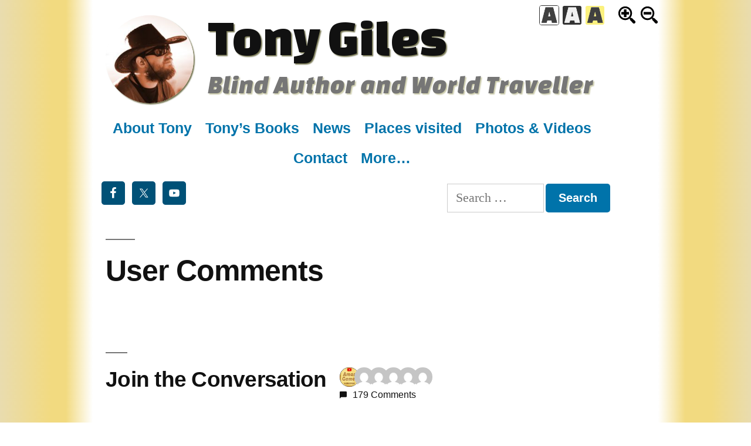

--- FILE ---
content_type: text/html; charset=UTF-8
request_url: https://www.tonythetraveller.com/users-comments-new/
body_size: 85316
content:
<!doctype html>
<html lang="en-GB">
<head>
	<meta charset="UTF-8" />
	<meta name="viewport" content="width=device-width, initial-scale=1" />
	<link rel="profile" href="https://gmpg.org/xfn/11" />
	<link href="https://fonts.googleapis.com/css?family=Changa+One:400,400i&display=swap" rel="stylesheet"> 
	<title>User Comments &#8211; Tony Giles, Blind Author and World Traveller</title>
	<meta name='robots' content='max-image-preview:large' />
<link rel='dns-prefetch' href='//media.tonythetraveller.com' />
<link rel="alternate" type="application/rss+xml" title="Tony Giles &raquo; Feed" href="https://www.tonythetraveller.com/feed/" />
<link rel="alternate" type="application/rss+xml" title="Tony Giles &raquo; Comments Feed" href="https://www.tonythetraveller.com/comments/feed/" />
<link rel="alternate" type="application/rss+xml" title="Tony Giles &raquo; User Comments Comments Feed" href="https://www.tonythetraveller.com/users-comments-new/feed/" />
<link rel="alternate" title="oEmbed (JSON)" type="application/json+oembed" href="https://www.tonythetraveller.com/wp-json/oembed/1.0/embed?url=https%3A%2F%2Fwww.tonythetraveller.com%2Fusers-comments-new%2F" />
<link rel="alternate" title="oEmbed (XML)" type="text/xml+oembed" href="https://www.tonythetraveller.com/wp-json/oembed/1.0/embed?url=https%3A%2F%2Fwww.tonythetraveller.com%2Fusers-comments-new%2F&#038;format=xml" />
<style id='wp-img-auto-sizes-contain-inline-css' type='text/css'>
img:is([sizes=auto i],[sizes^="auto," i]){contain-intrinsic-size:3000px 1500px}
/*# sourceURL=wp-img-auto-sizes-contain-inline-css */
</style>
<style id='wp-emoji-styles-inline-css' type='text/css'>

	img.wp-smiley, img.emoji {
		display: inline !important;
		border: none !important;
		box-shadow: none !important;
		height: 1em !important;
		width: 1em !important;
		margin: 0 0.07em !important;
		vertical-align: -0.1em !important;
		background: none !important;
		padding: 0 !important;
	}
/*# sourceURL=wp-emoji-styles-inline-css */
</style>
<style id='wp-block-library-inline-css' type='text/css'>
:root{--wp-block-synced-color:#7a00df;--wp-block-synced-color--rgb:122,0,223;--wp-bound-block-color:var(--wp-block-synced-color);--wp-editor-canvas-background:#ddd;--wp-admin-theme-color:#007cba;--wp-admin-theme-color--rgb:0,124,186;--wp-admin-theme-color-darker-10:#006ba1;--wp-admin-theme-color-darker-10--rgb:0,107,160.5;--wp-admin-theme-color-darker-20:#005a87;--wp-admin-theme-color-darker-20--rgb:0,90,135;--wp-admin-border-width-focus:2px}@media (min-resolution:192dpi){:root{--wp-admin-border-width-focus:1.5px}}.wp-element-button{cursor:pointer}:root .has-very-light-gray-background-color{background-color:#eee}:root .has-very-dark-gray-background-color{background-color:#313131}:root .has-very-light-gray-color{color:#eee}:root .has-very-dark-gray-color{color:#313131}:root .has-vivid-green-cyan-to-vivid-cyan-blue-gradient-background{background:linear-gradient(135deg,#00d084,#0693e3)}:root .has-purple-crush-gradient-background{background:linear-gradient(135deg,#34e2e4,#4721fb 50%,#ab1dfe)}:root .has-hazy-dawn-gradient-background{background:linear-gradient(135deg,#faaca8,#dad0ec)}:root .has-subdued-olive-gradient-background{background:linear-gradient(135deg,#fafae1,#67a671)}:root .has-atomic-cream-gradient-background{background:linear-gradient(135deg,#fdd79a,#004a59)}:root .has-nightshade-gradient-background{background:linear-gradient(135deg,#330968,#31cdcf)}:root .has-midnight-gradient-background{background:linear-gradient(135deg,#020381,#2874fc)}:root{--wp--preset--font-size--normal:16px;--wp--preset--font-size--huge:42px}.has-regular-font-size{font-size:1em}.has-larger-font-size{font-size:2.625em}.has-normal-font-size{font-size:var(--wp--preset--font-size--normal)}.has-huge-font-size{font-size:var(--wp--preset--font-size--huge)}.has-text-align-center{text-align:center}.has-text-align-left{text-align:left}.has-text-align-right{text-align:right}.has-fit-text{white-space:nowrap!important}#end-resizable-editor-section{display:none}.aligncenter{clear:both}.items-justified-left{justify-content:flex-start}.items-justified-center{justify-content:center}.items-justified-right{justify-content:flex-end}.items-justified-space-between{justify-content:space-between}.screen-reader-text{border:0;clip-path:inset(50%);height:1px;margin:-1px;overflow:hidden;padding:0;position:absolute;width:1px;word-wrap:normal!important}.screen-reader-text:focus{background-color:#ddd;clip-path:none;color:#444;display:block;font-size:1em;height:auto;left:5px;line-height:normal;padding:15px 23px 14px;text-decoration:none;top:5px;width:auto;z-index:100000}html :where(.has-border-color){border-style:solid}html :where([style*=border-top-color]){border-top-style:solid}html :where([style*=border-right-color]){border-right-style:solid}html :where([style*=border-bottom-color]){border-bottom-style:solid}html :where([style*=border-left-color]){border-left-style:solid}html :where([style*=border-width]){border-style:solid}html :where([style*=border-top-width]){border-top-style:solid}html :where([style*=border-right-width]){border-right-style:solid}html :where([style*=border-bottom-width]){border-bottom-style:solid}html :where([style*=border-left-width]){border-left-style:solid}html :where(img[class*=wp-image-]){height:auto;max-width:100%}:where(figure){margin:0 0 1em}html :where(.is-position-sticky){--wp-admin--admin-bar--position-offset:var(--wp-admin--admin-bar--height,0px)}@media screen and (max-width:600px){html :where(.is-position-sticky){--wp-admin--admin-bar--position-offset:0px}}

/*# sourceURL=wp-block-library-inline-css */
</style><style id='global-styles-inline-css' type='text/css'>
:root{--wp--preset--aspect-ratio--square: 1;--wp--preset--aspect-ratio--4-3: 4/3;--wp--preset--aspect-ratio--3-4: 3/4;--wp--preset--aspect-ratio--3-2: 3/2;--wp--preset--aspect-ratio--2-3: 2/3;--wp--preset--aspect-ratio--16-9: 16/9;--wp--preset--aspect-ratio--9-16: 9/16;--wp--preset--color--black: #000000;--wp--preset--color--cyan-bluish-gray: #abb8c3;--wp--preset--color--white: #FFF;--wp--preset--color--pale-pink: #f78da7;--wp--preset--color--vivid-red: #cf2e2e;--wp--preset--color--luminous-vivid-orange: #ff6900;--wp--preset--color--luminous-vivid-amber: #fcb900;--wp--preset--color--light-green-cyan: #7bdcb5;--wp--preset--color--vivid-green-cyan: #00d084;--wp--preset--color--pale-cyan-blue: #8ed1fc;--wp--preset--color--vivid-cyan-blue: #0693e3;--wp--preset--color--vivid-purple: #9b51e0;--wp--preset--color--primary: #0073a8;--wp--preset--color--secondary: #005075;--wp--preset--color--dark-gray: #111;--wp--preset--color--light-gray: #767676;--wp--preset--gradient--vivid-cyan-blue-to-vivid-purple: linear-gradient(135deg,rgb(6,147,227) 0%,rgb(155,81,224) 100%);--wp--preset--gradient--light-green-cyan-to-vivid-green-cyan: linear-gradient(135deg,rgb(122,220,180) 0%,rgb(0,208,130) 100%);--wp--preset--gradient--luminous-vivid-amber-to-luminous-vivid-orange: linear-gradient(135deg,rgb(252,185,0) 0%,rgb(255,105,0) 100%);--wp--preset--gradient--luminous-vivid-orange-to-vivid-red: linear-gradient(135deg,rgb(255,105,0) 0%,rgb(207,46,46) 100%);--wp--preset--gradient--very-light-gray-to-cyan-bluish-gray: linear-gradient(135deg,rgb(238,238,238) 0%,rgb(169,184,195) 100%);--wp--preset--gradient--cool-to-warm-spectrum: linear-gradient(135deg,rgb(74,234,220) 0%,rgb(151,120,209) 20%,rgb(207,42,186) 40%,rgb(238,44,130) 60%,rgb(251,105,98) 80%,rgb(254,248,76) 100%);--wp--preset--gradient--blush-light-purple: linear-gradient(135deg,rgb(255,206,236) 0%,rgb(152,150,240) 100%);--wp--preset--gradient--blush-bordeaux: linear-gradient(135deg,rgb(254,205,165) 0%,rgb(254,45,45) 50%,rgb(107,0,62) 100%);--wp--preset--gradient--luminous-dusk: linear-gradient(135deg,rgb(255,203,112) 0%,rgb(199,81,192) 50%,rgb(65,88,208) 100%);--wp--preset--gradient--pale-ocean: linear-gradient(135deg,rgb(255,245,203) 0%,rgb(182,227,212) 50%,rgb(51,167,181) 100%);--wp--preset--gradient--electric-grass: linear-gradient(135deg,rgb(202,248,128) 0%,rgb(113,206,126) 100%);--wp--preset--gradient--midnight: linear-gradient(135deg,rgb(2,3,129) 0%,rgb(40,116,252) 100%);--wp--preset--font-size--small: 19.5px;--wp--preset--font-size--medium: 20px;--wp--preset--font-size--large: 36.5px;--wp--preset--font-size--x-large: 42px;--wp--preset--font-size--normal: 22px;--wp--preset--font-size--huge: 49.5px;--wp--preset--spacing--20: 0.44rem;--wp--preset--spacing--30: 0.67rem;--wp--preset--spacing--40: 1rem;--wp--preset--spacing--50: 1.5rem;--wp--preset--spacing--60: 2.25rem;--wp--preset--spacing--70: 3.38rem;--wp--preset--spacing--80: 5.06rem;--wp--preset--shadow--natural: 6px 6px 9px rgba(0, 0, 0, 0.2);--wp--preset--shadow--deep: 12px 12px 50px rgba(0, 0, 0, 0.4);--wp--preset--shadow--sharp: 6px 6px 0px rgba(0, 0, 0, 0.2);--wp--preset--shadow--outlined: 6px 6px 0px -3px rgb(255, 255, 255), 6px 6px rgb(0, 0, 0);--wp--preset--shadow--crisp: 6px 6px 0px rgb(0, 0, 0);}:where(.is-layout-flex){gap: 0.5em;}:where(.is-layout-grid){gap: 0.5em;}body .is-layout-flex{display: flex;}.is-layout-flex{flex-wrap: wrap;align-items: center;}.is-layout-flex > :is(*, div){margin: 0;}body .is-layout-grid{display: grid;}.is-layout-grid > :is(*, div){margin: 0;}:where(.wp-block-columns.is-layout-flex){gap: 2em;}:where(.wp-block-columns.is-layout-grid){gap: 2em;}:where(.wp-block-post-template.is-layout-flex){gap: 1.25em;}:where(.wp-block-post-template.is-layout-grid){gap: 1.25em;}.has-black-color{color: var(--wp--preset--color--black) !important;}.has-cyan-bluish-gray-color{color: var(--wp--preset--color--cyan-bluish-gray) !important;}.has-white-color{color: var(--wp--preset--color--white) !important;}.has-pale-pink-color{color: var(--wp--preset--color--pale-pink) !important;}.has-vivid-red-color{color: var(--wp--preset--color--vivid-red) !important;}.has-luminous-vivid-orange-color{color: var(--wp--preset--color--luminous-vivid-orange) !important;}.has-luminous-vivid-amber-color{color: var(--wp--preset--color--luminous-vivid-amber) !important;}.has-light-green-cyan-color{color: var(--wp--preset--color--light-green-cyan) !important;}.has-vivid-green-cyan-color{color: var(--wp--preset--color--vivid-green-cyan) !important;}.has-pale-cyan-blue-color{color: var(--wp--preset--color--pale-cyan-blue) !important;}.has-vivid-cyan-blue-color{color: var(--wp--preset--color--vivid-cyan-blue) !important;}.has-vivid-purple-color{color: var(--wp--preset--color--vivid-purple) !important;}.has-black-background-color{background-color: var(--wp--preset--color--black) !important;}.has-cyan-bluish-gray-background-color{background-color: var(--wp--preset--color--cyan-bluish-gray) !important;}.has-white-background-color{background-color: var(--wp--preset--color--white) !important;}.has-pale-pink-background-color{background-color: var(--wp--preset--color--pale-pink) !important;}.has-vivid-red-background-color{background-color: var(--wp--preset--color--vivid-red) !important;}.has-luminous-vivid-orange-background-color{background-color: var(--wp--preset--color--luminous-vivid-orange) !important;}.has-luminous-vivid-amber-background-color{background-color: var(--wp--preset--color--luminous-vivid-amber) !important;}.has-light-green-cyan-background-color{background-color: var(--wp--preset--color--light-green-cyan) !important;}.has-vivid-green-cyan-background-color{background-color: var(--wp--preset--color--vivid-green-cyan) !important;}.has-pale-cyan-blue-background-color{background-color: var(--wp--preset--color--pale-cyan-blue) !important;}.has-vivid-cyan-blue-background-color{background-color: var(--wp--preset--color--vivid-cyan-blue) !important;}.has-vivid-purple-background-color{background-color: var(--wp--preset--color--vivid-purple) !important;}.has-black-border-color{border-color: var(--wp--preset--color--black) !important;}.has-cyan-bluish-gray-border-color{border-color: var(--wp--preset--color--cyan-bluish-gray) !important;}.has-white-border-color{border-color: var(--wp--preset--color--white) !important;}.has-pale-pink-border-color{border-color: var(--wp--preset--color--pale-pink) !important;}.has-vivid-red-border-color{border-color: var(--wp--preset--color--vivid-red) !important;}.has-luminous-vivid-orange-border-color{border-color: var(--wp--preset--color--luminous-vivid-orange) !important;}.has-luminous-vivid-amber-border-color{border-color: var(--wp--preset--color--luminous-vivid-amber) !important;}.has-light-green-cyan-border-color{border-color: var(--wp--preset--color--light-green-cyan) !important;}.has-vivid-green-cyan-border-color{border-color: var(--wp--preset--color--vivid-green-cyan) !important;}.has-pale-cyan-blue-border-color{border-color: var(--wp--preset--color--pale-cyan-blue) !important;}.has-vivid-cyan-blue-border-color{border-color: var(--wp--preset--color--vivid-cyan-blue) !important;}.has-vivid-purple-border-color{border-color: var(--wp--preset--color--vivid-purple) !important;}.has-vivid-cyan-blue-to-vivid-purple-gradient-background{background: var(--wp--preset--gradient--vivid-cyan-blue-to-vivid-purple) !important;}.has-light-green-cyan-to-vivid-green-cyan-gradient-background{background: var(--wp--preset--gradient--light-green-cyan-to-vivid-green-cyan) !important;}.has-luminous-vivid-amber-to-luminous-vivid-orange-gradient-background{background: var(--wp--preset--gradient--luminous-vivid-amber-to-luminous-vivid-orange) !important;}.has-luminous-vivid-orange-to-vivid-red-gradient-background{background: var(--wp--preset--gradient--luminous-vivid-orange-to-vivid-red) !important;}.has-very-light-gray-to-cyan-bluish-gray-gradient-background{background: var(--wp--preset--gradient--very-light-gray-to-cyan-bluish-gray) !important;}.has-cool-to-warm-spectrum-gradient-background{background: var(--wp--preset--gradient--cool-to-warm-spectrum) !important;}.has-blush-light-purple-gradient-background{background: var(--wp--preset--gradient--blush-light-purple) !important;}.has-blush-bordeaux-gradient-background{background: var(--wp--preset--gradient--blush-bordeaux) !important;}.has-luminous-dusk-gradient-background{background: var(--wp--preset--gradient--luminous-dusk) !important;}.has-pale-ocean-gradient-background{background: var(--wp--preset--gradient--pale-ocean) !important;}.has-electric-grass-gradient-background{background: var(--wp--preset--gradient--electric-grass) !important;}.has-midnight-gradient-background{background: var(--wp--preset--gradient--midnight) !important;}.has-small-font-size{font-size: var(--wp--preset--font-size--small) !important;}.has-medium-font-size{font-size: var(--wp--preset--font-size--medium) !important;}.has-large-font-size{font-size: var(--wp--preset--font-size--large) !important;}.has-x-large-font-size{font-size: var(--wp--preset--font-size--x-large) !important;}
/*# sourceURL=global-styles-inline-css */
</style>

<style id='classic-theme-styles-inline-css' type='text/css'>
/*! This file is auto-generated */
.wp-block-button__link{color:#fff;background-color:#32373c;border-radius:9999px;box-shadow:none;text-decoration:none;padding:calc(.667em + 2px) calc(1.333em + 2px);font-size:1.125em}.wp-block-file__button{background:#32373c;color:#fff;text-decoration:none}
/*# sourceURL=/wp-includes/css/classic-themes.min.css */
</style>
<link rel='stylesheet' id='twentynineteen-style-css' href='https://www.tonythetraveller.com/wp-content/themes/tonythetraveller2019/style.css?ver=1.4' type='text/css' media='all' />
<link rel='stylesheet' id='twentynineteen-print-style-css' href='https://www.tonythetraveller.com/wp-content/themes/tonythetraveller2019/print.css?ver=1.4' type='text/css' media='print' />
<link rel='stylesheet' id='simple-social-icons-font-css' href='https://www.tonythetraveller.com/wp-content/plugins/simple-social-icons/css/style.css?ver=4.0.0' type='text/css' media='all' />
<link rel='stylesheet' id='slb_core-css' href='https://www.tonythetraveller.com/wp-content/plugins/simple-lightbox/client/css/app.css?ver=2.9.4' type='text/css' media='all' />
<link rel="https://api.w.org/" href="https://www.tonythetraveller.com/wp-json/" /><link rel="alternate" title="JSON" type="application/json" href="https://www.tonythetraveller.com/wp-json/wp/v2/pages/7" /><link rel="EditURI" type="application/rsd+xml" title="RSD" href="https://www.tonythetraveller.com/xmlrpc.php?rsd" />

<link rel="canonical" href="https://www.tonythetraveller.com/users-comments-new/" />
<link rel='shortlink' href='https://www.tonythetraveller.com/?p=7' />
<script type="text/javascript" src="https://www.tonythetraveller.com/wp-content/plugins/swfobject.js"></script><link rel="alternate stylesheet" type="text/css" href="https://www.tonythetraveller.com/wp-content/plugins/tonythetraveller/css/sw-bw.css?1" title="Black and white" />
<link rel="alternate stylesheet" type="text/css" href="https://www.tonythetraveller.com/wp-content/plugins/tonythetraveller/css/sw-yb.css?1" title="Yellow and black" />
<link rel="icon" href="https://media.tonythetraveller.com/uploads/2019/06/Tony-Profile3-150x150.jpg" sizes="32x32" />
<link rel="icon" href="https://media.tonythetraveller.com/uploads/2019/06/Tony-Profile3-501x501.jpg" sizes="192x192" />
<link rel="apple-touch-icon" href="https://media.tonythetraveller.com/uploads/2019/06/Tony-Profile3-501x501.jpg" />
<meta name="msapplication-TileImage" content="https://media.tonythetraveller.com/uploads/2019/06/Tony-Profile3-501x501.jpg" />
</head>

<body class="wp-singular page-template page-template-usercomments page-template-usercomments-php page page-id-7 wp-custom-logo wp-embed-responsive wp-theme-tonythetraveller2019 metaslider-plugin singular image-filters-enabled">
<div id="page" class="site">
	<a class="skip-link screen-reader-text" href="#content">Skip to content</a>

		<header id="masthead" class="site-header">

			<div class="site-branding-container">
				<div class="site-branding">

			<div class="site-logo"><a href="https://www.tonythetraveller.com/" class="custom-logo-link" rel="home"><img width="190" height="190" src="https://media.tonythetraveller.com/uploads/2019/06/cropped-Tony-Profile3.jpg" class="custom-logo" alt="Tony Giles" decoding="async" srcset="https://media.tonythetraveller.com/uploads/2019/06/cropped-Tony-Profile3.jpg 190w, https://media.tonythetraveller.com/uploads/2019/06/cropped-Tony-Profile3-150x150.jpg 150w" sizes="(max-width: 190px) 100vw, 190px" /></a></div>
								<p class="site-title"><a href="https://www.tonythetraveller.com/" rel="home">Tony Giles</a></p>
			
				<p class="site-description">
				<a href="https://www.tonythetraveller.com/" rel="home">Blind Author and World Traveller</a>
			</p>
			</div><!-- .site-branding -->
			</div><!-- .site-branding-container -->

						
										<div class="widget-column horiz-widget header-widget-1">
					<section id="nav_menu-9" class="widget widget_nav_menu"><div class="menu-top-main-container"><ul id="menu-top-main" class="menu"><li id="menu-item-11468" class="menu-item menu-item-type-custom menu-item-object-custom menu-item-home menu-item-11468"><a href="https://www.tonythetraveller.com/#about">About Tony</a></li>
<li id="menu-item-11457" class="menu-item menu-item-type-custom menu-item-object-custom menu-item-home menu-item-11457"><a href="https://www.tonythetraveller.com/#books">Tony’s Books</a></li>
<li id="menu-item-11164" class="menu-item menu-item-type-custom menu-item-object-custom menu-item-home menu-item-11164"><a href="https://www.tonythetraveller.com/#news">News</a></li>
<li id="menu-item-11007" class="menu-item menu-item-type-post_type menu-item-object-page menu-item-11007"><a href="https://www.tonythetraveller.com/countries-visited/">Places visited</a></li>
<li id="menu-item-11010" class="menu-item menu-item-type-post_type menu-item-object-page menu-item-11010"><a href="https://www.tonythetraveller.com/media/">Photos &#038; Videos</a></li>
<li id="menu-item-11012" class="menu-item menu-item-type-post_type menu-item-object-page menu-item-11012"><a href="https://www.tonythetraveller.com/contact/">Contact</a></li>
<li id="menu-item-11013" class="menu-item menu-item-type-custom menu-item-object-custom current-menu-ancestor current-menu-parent menu-item-has-children menu-item-11013"><a href="#" aria-haspopup="true" aria-expanded="false">More&#8230;</a>
<ul class="sub-menu">
	<li id="menu-item-11085" class="menu-item menu-item-type-post_type menu-item-object-page menu-item-11085"><a href="https://www.tonythetraveller.com/press-articles/">Press Articles</a></li>
	<li id="menu-item-11083" class="menu-item menu-item-type-post_type menu-item-object-page current-menu-item page_item page-item-7 current_page_item menu-item-11083"><a href="https://www.tonythetraveller.com/users-comments-new/" aria-current="page">User Comments</a></li>
	<li id="menu-item-11084" class="menu-item menu-item-type-post_type menu-item-object-page menu-item-11084"><a href="https://www.tonythetraveller.com/links/">Links</a></li>
	<li id="menu-item-11086" class="menu-item menu-item-type-post_type menu-item-object-page menu-item-11086"><a href="https://www.tonythetraveller.com/blog/">Blog</a></li>
</ul>
</li>
</ul></div></section><section id="ttt_accessiblity-2" class="widget ttt_accessiblity">
<div id="switcher"><span class="changecolours"><a class="acont" id="wb" href="https://www.tonythetraveller.com/users-comments-new/?cs=wb" title="Switch to a white background with black text"><img src="https://www.tonythetraveller.com/wp-content/plugins/tonythetraveller/images/a-bw.png" width="32" height="32" alt="Switch to a white background with black text" /></a> <a class="acont" id="bw" href="https://www.tonythetraveller.com/users-comments-new/?cs=bw" title="Switch to a black background with white text"><img src="https://www.tonythetraveller.com/wp-content/plugins/tonythetraveller/images/a-wb.png" width="32" height="32" alt="Switch to a black background with white text" /></a> <a class="acont" id="yb" href="https://www.tonythetraveller.com/users-comments-new/?cs=yb" title="Switch to a yellow background with black text"><img src="https://www.tonythetraveller.com/wp-content/plugins/tonythetraveller/images/a-yb.png" width="32" height="32" alt="Switch to a yellow background with black text" /></a></span> <span class="resizetext"><a href="https://www.tonythetraveller.com/users-comments-new/?cs=largetext" class="acont" id="textplus" title="Increase text size"><img width="35" height="35" src="https://www.tonythetraveller.com/wp-content/plugins/tonythetraveller/images/zoom-in.svg" alt="Increase text size" /></a> <a href="https://www.tonythetraveller.com/users-comments-new/?cs=smalltext" title="Decrease text size" class="acont" id="textminus"><img width="35" height="35" src="https://www.tonythetraveller.com/wp-content/plugins/tonythetraveller/images/zoom-out.svg" alt="Decrease text size" /></a></span></div> 

</section><section id="simple-social-icons-2" class="widget simple-social-icons"><ul class="alignleft"><li class="ssi-facebook"><a href="https://www.facebook.com/theblindbackpacker" ><svg role="img" class="social-facebook" aria-labelledby="social-facebook-2"><title id="social-facebook-2">Facebook</title><use xlink:href="https://www.tonythetraveller.com/wp-content/plugins/simple-social-icons/symbol-defs.svg#social-facebook"></use></svg></a></li><li class="ssi-twitter"><a href="https://twitter.com/TravellerTony" ><svg role="img" class="social-twitter" aria-labelledby="social-twitter-2"><title id="social-twitter-2">Twitter</title><use xlink:href="https://www.tonythetraveller.com/wp-content/plugins/simple-social-icons/symbol-defs.svg#social-twitter"></use></svg></a></li><li class="ssi-youtube"><a href="https://www.youtube.com/channel/UCIRHKwhn1EpiZ95Z768Fs2w" ><svg role="img" class="social-youtube" aria-labelledby="social-youtube-2"><title id="social-youtube-2">YouTube</title><use xlink:href="https://www.tonythetraveller.com/wp-content/plugins/simple-social-icons/symbol-defs.svg#social-youtube"></use></svg></a></li></ul></section><section id="search-3" class="widget widget_search"><form role="search" method="get" class="search-form" action="https://www.tonythetraveller.com/">
				<label>
					<span class="screen-reader-text">Search for:</span>
					<input type="search" class="search-field" placeholder="Search &hellip;" value="" name="s" />
				</label>
				<input type="submit" class="search-submit" value="Search" />
			</form></section>					</div>
						
		</header><!-- #masthead -->

	<div id="content" class="site-content">

	<section id="primary" class="content-area">
		<main id="main" class="site-main">

			
<article id="post-7" class="post-7 page type-page status-publish hentry entry">

		
	<header class="entry-header">
		
<h1 class="entry-title">User Comments</h1>
	</header>

	
	<div class="entry-content">
			</div><!-- .entry-content -->

	</article><!-- #post-7 -->

<div id="comments" class="comments-area">
	<div class="comments-title-wrap">
		<h2 class="comments-title">
		Join the Conversation		</h2><!-- .comments-title -->
		
<div class="discussion-meta">
	<ol class="discussion-avatar-list">
<li><div class="comment-user-avatar comment-author vcard"><img alt='' src='https://secure.gravatar.com/avatar/59f5fcac8050c1e9535fff27d0a2bac1f7389c79b94c009b6f7c09e1dc3831ed?s=60&#038;d=mm&#038;r=g' srcset='https://secure.gravatar.com/avatar/59f5fcac8050c1e9535fff27d0a2bac1f7389c79b94c009b6f7c09e1dc3831ed?s=120&#038;d=mm&#038;r=g 2x' class='avatar avatar-60 photo' height='60' width='60' decoding='async'/></div></li>
<li><div class="comment-user-avatar comment-author vcard"><img alt='' src='https://secure.gravatar.com/avatar/97c0ca3367752978b064bb77794a1a882cb3c613f42811198d66c4682c91402e?s=60&#038;d=mm&#038;r=g' srcset='https://secure.gravatar.com/avatar/97c0ca3367752978b064bb77794a1a882cb3c613f42811198d66c4682c91402e?s=120&#038;d=mm&#038;r=g 2x' class='avatar avatar-60 photo' height='60' width='60' decoding='async'/></div></li>
<li><div class="comment-user-avatar comment-author vcard"><img alt='' src='https://secure.gravatar.com/avatar/69793fec45ae6cbb9f3af7e6bbb62537dce8b008a8e9779e632d96289a017fcb?s=60&#038;d=mm&#038;r=g' srcset='https://secure.gravatar.com/avatar/69793fec45ae6cbb9f3af7e6bbb62537dce8b008a8e9779e632d96289a017fcb?s=120&#038;d=mm&#038;r=g 2x' class='avatar avatar-60 photo' height='60' width='60' decoding='async'/></div></li>
<li><div class="comment-user-avatar comment-author vcard"><img alt='' src='https://secure.gravatar.com/avatar/6af8039b8a01314d35117e20446a3c08822b685e377e5daee27a5913d9ef0200?s=60&#038;d=mm&#038;r=g' srcset='https://secure.gravatar.com/avatar/6af8039b8a01314d35117e20446a3c08822b685e377e5daee27a5913d9ef0200?s=120&#038;d=mm&#038;r=g 2x' class='avatar avatar-60 photo' height='60' width='60' loading='lazy' decoding='async'/></div></li>
<li><div class="comment-user-avatar comment-author vcard"><img alt='' src='https://secure.gravatar.com/avatar/04701645fd90ca057cf7d394cb07dc7b354fe3e5a82d104df91c1bd2faa8961c?s=60&#038;d=mm&#038;r=g' srcset='https://secure.gravatar.com/avatar/04701645fd90ca057cf7d394cb07dc7b354fe3e5a82d104df91c1bd2faa8961c?s=120&#038;d=mm&#038;r=g 2x' class='avatar avatar-60 photo' height='60' width='60' loading='lazy' decoding='async'/></div></li>
<li><div class="comment-user-avatar comment-author vcard"><img alt='' src='https://secure.gravatar.com/avatar/02e54877780adf63cdcd7aee2099beb7ad6f20979d3d9c33df3682579ed9b245?s=60&#038;d=mm&#038;r=g' srcset='https://secure.gravatar.com/avatar/02e54877780adf63cdcd7aee2099beb7ad6f20979d3d9c33df3682579ed9b245?s=120&#038;d=mm&#038;r=g 2x' class='avatar avatar-60 photo' height='60' width='60' loading='lazy' decoding='async'/></div></li>
</ol><!-- .discussion-avatar-list -->
	<p class="discussion-meta-info">
		<svg class="svg-icon" width="24" height="24" aria-hidden="true" role="img" focusable="false" viewBox="0 0 24 24" version="1.1" xmlns="http://www.w3.org/2000/svg" xmlns:xlink="http://www.w3.org/1999/xlink"><path d="M21.99 4c0-1.1-.89-2-1.99-2H4c-1.1 0-2 .9-2 2v12c0 1.1.9 2 2 2h14l4 4-.01-18z"></path><path d="M0 0h24v24H0z" fill="none"></path></svg>		<span>179 Comments</span>
	</p>
</div><!-- .discussion-meta -->
	</div><!-- .comments-title-flex -->
		<div id="respond" class="comment-respond">
		<h3 id="reply-title" class="comment-reply-title"></h3><form action="https://www.tonythetraveller.com/wp-comments-post.php" method="post" id="commentform" class="comment-form"><p class="comment-notes"><span id="email-notes">Your email address will not be published.</span> <span class="required-field-message">Required fields are marked <span class="required">*</span></span></p><p class="comment-form-comment"><label for="comment">Comment <span class="required">*</span></label> <textarea id="comment" name="comment" cols="45" rows="5" maxlength="65525" required></textarea></p><p class="comment-form-author"><label for="author">Name <span class="required">*</span></label> <input id="author" name="author" type="text" value="" size="30" maxlength="245" autocomplete="name" required /></p>
<p class="comment-form-email"><label for="email">Email <span class="required">*</span></label> <input id="email" name="email" type="email" value="" size="30" maxlength="100" aria-describedby="email-notes" autocomplete="email" required /></p>
<p class="comment-form-url"><label for="url">Website</label> <input id="url" name="url" type="url" value="" size="30" maxlength="200" autocomplete="url" /></p>
<p class="form-submit"><input name="submit" type="submit" id="submit" class="submit" value="Post Comment" /> <input type='hidden' name='comment_post_ID' value='7' id='comment_post_ID' />
<input type='hidden' name='comment_parent' id='comment_parent' value='0' />
</p><p style="display: none;"><input type="hidden" id="akismet_comment_nonce" name="akismet_comment_nonce" value="57f7ba7198" /></p><p style="display: none !important;" class="akismet-fields-container" data-prefix="ak_"><label>&#916;<textarea name="ak_hp_textarea" cols="45" rows="8" maxlength="100"></textarea></label><input type="hidden" id="ak_js_1" name="ak_js" value="63"/><script>document.getElementById( "ak_js_1" ).setAttribute( "value", ( new Date() ).getTime() );</script></p></form>	</div><!-- #respond -->
			<ol class="comment-list">
					<li id="comment-985064" class="comment even thread-even depth-1">
			<article id="div-comment-985064" class="comment-body">
				<footer class="comment-meta">
					<div class="comment-author vcard">
						<img alt='' src='https://secure.gravatar.com/avatar/59f5fcac8050c1e9535fff27d0a2bac1f7389c79b94c009b6f7c09e1dc3831ed?s=60&#038;d=mm&#038;r=g' srcset='https://secure.gravatar.com/avatar/59f5fcac8050c1e9535fff27d0a2bac1f7389c79b94c009b6f7c09e1dc3831ed?s=120&#038;d=mm&#038;r=g 2x' class='avatar avatar-60 photo' height='60' width='60' loading='lazy' decoding='async'/><b class="fn">Simon Lavender</b> <span class="screen-reader-text says">says:</span>					</div><!-- .comment-author -->

					<div class="comment-metadata">
						<a href="https://www.tonythetraveller.com/users-comments-new/comment-page-4/#comment-985064">
														<time datetime="2020-06-03T15:43:52+01:00" title="June 3, 2020 at 3:43 pm">
								June 3, 2020 at 3:43 pm							</time>
						</a>
											</div><!-- .comment-metadata -->

									</footer><!-- .comment-meta -->

				<div class="comment-content">
					<p>Inspiring.  I had planned to be in Scotland in June and eight countries in Southern Africa in the autumn.  All the best!</p>
				</div><!-- .comment-content -->

			</article><!-- .comment-body -->

					</li><!-- #comment-## -->
		<li id="comment-971406" class="comment odd alt thread-odd thread-alt depth-1">
			<article id="div-comment-971406" class="comment-body">
				<footer class="comment-meta">
					<div class="comment-author vcard">
						<img alt='' src='https://secure.gravatar.com/avatar/97c0ca3367752978b064bb77794a1a882cb3c613f42811198d66c4682c91402e?s=60&#038;d=mm&#038;r=g' srcset='https://secure.gravatar.com/avatar/97c0ca3367752978b064bb77794a1a882cb3c613f42811198d66c4682c91402e?s=120&#038;d=mm&#038;r=g 2x' class='avatar avatar-60 photo' height='60' width='60' loading='lazy' decoding='async'/><b class="fn">Peter Mills</b> <span class="screen-reader-text says">says:</span>					</div><!-- .comment-author -->

					<div class="comment-metadata">
						<a href="https://www.tonythetraveller.com/users-comments-new/comment-page-4/#comment-971406">
														<time datetime="2020-04-12T02:17:10+01:00" title="April 12, 2020 at 2:17 am">
								April 12, 2020 at 2:17 am							</time>
						</a>
											</div><!-- .comment-metadata -->

									</footer><!-- .comment-meta -->

				<div class="comment-content">
					<p>Hi Tony, </p>
<p>As many of people have said before me you’re inspirational and a extremely unbelievable chap.<br />
Every time I see you come up on the BBC Travel Show I drop everything just so I can watch your programmes.<br />
I can’t believe where you’ve been and done with your disabilities and the trouble that you’ve had along the way as I’ve got my own disabilities and you’ve got wanting to push myself further.<br />
I wish for you to keep travelling and making these amazing programmes so me and the rest of your fans can keep watching you.<br />
All the best,<br />
Peter.</p>
				</div><!-- .comment-content -->

			</article><!-- .comment-body -->

					</li><!-- #comment-## -->
		<li id="comment-969767" class="comment even thread-even depth-1">
			<article id="div-comment-969767" class="comment-body">
				<footer class="comment-meta">
					<div class="comment-author vcard">
						<img alt='' src='https://secure.gravatar.com/avatar/69793fec45ae6cbb9f3af7e6bbb62537dce8b008a8e9779e632d96289a017fcb?s=60&#038;d=mm&#038;r=g' srcset='https://secure.gravatar.com/avatar/69793fec45ae6cbb9f3af7e6bbb62537dce8b008a8e9779e632d96289a017fcb?s=120&#038;d=mm&#038;r=g 2x' class='avatar avatar-60 photo' height='60' width='60' loading='lazy' decoding='async'/><b class="fn">Prakash Alkutkar</b> <span class="screen-reader-text says">says:</span>					</div><!-- .comment-author -->

					<div class="comment-metadata">
						<a href="https://www.tonythetraveller.com/users-comments-new/comment-page-4/#comment-969767">
														<time datetime="2020-04-05T13:57:08+01:00" title="April 5, 2020 at 1:57 pm">
								April 5, 2020 at 1:57 pm							</time>
						</a>
											</div><!-- .comment-metadata -->

									</footer><!-- .comment-meta -->

				<div class="comment-content">
					<p>Tony you are so inspiring a person.<br />
I salute you.</p>
				</div><!-- .comment-content -->

			</article><!-- .comment-body -->

					</li><!-- #comment-## -->
		<li id="comment-934696" class="comment odd alt thread-odd thread-alt depth-1">
			<article id="div-comment-934696" class="comment-body">
				<footer class="comment-meta">
					<div class="comment-author vcard">
						<img alt='' src='https://secure.gravatar.com/avatar/6af8039b8a01314d35117e20446a3c08822b685e377e5daee27a5913d9ef0200?s=60&#038;d=mm&#038;r=g' srcset='https://secure.gravatar.com/avatar/6af8039b8a01314d35117e20446a3c08822b685e377e5daee27a5913d9ef0200?s=120&#038;d=mm&#038;r=g 2x' class='avatar avatar-60 photo' height='60' width='60' loading='lazy' decoding='async'/><b class="fn">Jackie</b> <span class="screen-reader-text says">says:</span>					</div><!-- .comment-author -->

					<div class="comment-metadata">
						<a href="https://www.tonythetraveller.com/users-comments-new/comment-page-4/#comment-934696">
														<time datetime="2019-06-16T08:24:42+01:00" title="June 16, 2019 at 8:24 am">
								June 16, 2019 at 8:24 am							</time>
						</a>
											</div><!-- .comment-metadata -->

									</footer><!-- .comment-meta -->

				<div class="comment-content">
					<p>Hello Tony,<br />
I have just watched your 2nd travel show on the BBC, leaves me wanting more. I have never commented on a website, but wanted to send you my best wishes. You are an inspiration I couldn&#8217;t do it. You have done what I only dream off. Wishing you many, many more happy travels.<br />
Jackie</p>
				</div><!-- .comment-content -->

			</article><!-- .comment-body -->

					</li><!-- #comment-## -->
		<li id="comment-934534" class="comment even thread-even depth-1">
			<article id="div-comment-934534" class="comment-body">
				<footer class="comment-meta">
					<div class="comment-author vcard">
						<img alt='' src='https://secure.gravatar.com/avatar/04701645fd90ca057cf7d394cb07dc7b354fe3e5a82d104df91c1bd2faa8961c?s=60&#038;d=mm&#038;r=g' srcset='https://secure.gravatar.com/avatar/04701645fd90ca057cf7d394cb07dc7b354fe3e5a82d104df91c1bd2faa8961c?s=120&#038;d=mm&#038;r=g 2x' class='avatar avatar-60 photo' height='60' width='60' loading='lazy' decoding='async'/><b class="fn">Tony Parvin</b> <span class="screen-reader-text says">says:</span>					</div><!-- .comment-author -->

					<div class="comment-metadata">
						<a href="https://www.tonythetraveller.com/users-comments-new/comment-page-4/#comment-934534">
														<time datetime="2019-06-09T20:00:59+01:00" title="June 9, 2019 at 8:00 pm">
								June 9, 2019 at 8:00 pm							</time>
						</a>
											</div><!-- .comment-metadata -->

									</footer><!-- .comment-meta -->

				<div class="comment-content">
					<p>Hi Tony<br />
Just to echo what others have said. You are truly inspirational. Just watched you on the Travel Show in Ethiopia and I&#8217;ve seen some of your previous travels. Encouraging me to get out there too!<br />
Tony</p>
				</div><!-- .comment-content -->

			</article><!-- .comment-body -->

					</li><!-- #comment-## -->
		<li id="comment-934492" class="comment odd alt thread-odd thread-alt depth-1">
			<article id="div-comment-934492" class="comment-body">
				<footer class="comment-meta">
					<div class="comment-author vcard">
						<img alt='' src='https://secure.gravatar.com/avatar/02e54877780adf63cdcd7aee2099beb7ad6f20979d3d9c33df3682579ed9b245?s=60&#038;d=mm&#038;r=g' srcset='https://secure.gravatar.com/avatar/02e54877780adf63cdcd7aee2099beb7ad6f20979d3d9c33df3682579ed9b245?s=120&#038;d=mm&#038;r=g 2x' class='avatar avatar-60 photo' height='60' width='60' loading='lazy' decoding='async'/><b class="fn">Andrew Bennett</b> <span class="screen-reader-text says">says:</span>					</div><!-- .comment-author -->

					<div class="comment-metadata">
						<a href="https://www.tonythetraveller.com/users-comments-new/comment-page-4/#comment-934492">
														<time datetime="2019-06-09T01:45:01+01:00" title="June 9, 2019 at 1:45 am">
								June 9, 2019 at 1:45 am							</time>
						</a>
											</div><!-- .comment-metadata -->

									</footer><!-- .comment-meta -->

				<div class="comment-content">
					<p>Hi Tony,</p>
<p>Just a quick message to say you&#8217;re an inspiration and what you&#8217;re doing/have done is very impressive and heartwarming!</p>
<p>Andrew :)</p>
				</div><!-- .comment-content -->

			</article><!-- .comment-body -->

					</li><!-- #comment-## -->
		<li id="comment-928123" class="comment even thread-even depth-1">
			<article id="div-comment-928123" class="comment-body">
				<footer class="comment-meta">
					<div class="comment-author vcard">
						<img alt='' src='https://secure.gravatar.com/avatar/92949942598964397674a46a563a42cc1532951748d5a4269e2361b84f76c1d7?s=60&#038;d=mm&#038;r=g' srcset='https://secure.gravatar.com/avatar/92949942598964397674a46a563a42cc1532951748d5a4269e2361b84f76c1d7?s=120&#038;d=mm&#038;r=g 2x' class='avatar avatar-60 photo' height='60' width='60' loading='lazy' decoding='async'/><b class="fn">Sandra Bao</b> <span class="screen-reader-text says">says:</span>					</div><!-- .comment-author -->

					<div class="comment-metadata">
						<a href="https://www.tonythetraveller.com/users-comments-new/comment-page-4/#comment-928123">
														<time datetime="2019-01-12T12:16:12+01:00" title="January 12, 2019 at 12:16 pm">
								January 12, 2019 at 12:16 pm							</time>
						</a>
											</div><!-- .comment-metadata -->

									</footer><!-- .comment-meta -->

				<div class="comment-content">
					<p>Hi Tony<br />
I watched your programme of your travels to Israel and Palestine today on the Travel Show. I really wish that the BBC would commission you to make a travel show series you are such a great narrator, your descriptions of your experiences are captivating! I have had a look through the countries that you have visited. I have a question for you, when will you visit China? For a full on sensory experience I think you would be impressed. something to think about in the New Year &#8211; especially Chinese New Year! Anyway, I just wanted to say how incredibly talented and brave you are to travel so far and wide. I feel so privileged to have gained an insight into your travels.<br />
Best regards<br />
Sandra</p>
				</div><!-- .comment-content -->

			</article><!-- .comment-body -->

					</li><!-- #comment-## -->
		<li id="comment-925380" class="comment odd alt thread-odd thread-alt depth-1">
			<article id="div-comment-925380" class="comment-body">
				<footer class="comment-meta">
					<div class="comment-author vcard">
						<img alt='' src='https://secure.gravatar.com/avatar/982709294aa692100923acec0b17f00e7de08743d466ed91bd4e8f814a71b4d4?s=60&#038;d=mm&#038;r=g' srcset='https://secure.gravatar.com/avatar/982709294aa692100923acec0b17f00e7de08743d466ed91bd4e8f814a71b4d4?s=120&#038;d=mm&#038;r=g 2x' class='avatar avatar-60 photo' height='60' width='60' loading='lazy' decoding='async'/><b class="fn">Amy</b> <span class="screen-reader-text says">says:</span>					</div><!-- .comment-author -->

					<div class="comment-metadata">
						<a href="https://www.tonythetraveller.com/users-comments-new/comment-page-4/#comment-925380">
														<time datetime="2018-07-22T03:48:15+01:00" title="July 22, 2018 at 3:48 am">
								July 22, 2018 at 3:48 am							</time>
						</a>
											</div><!-- .comment-metadata -->

									</footer><!-- .comment-meta -->

				<div class="comment-content">
					<p>Talk about making the best of the hand you have been dealt! I saw your interview in Lonely Planet magazine and had to read more about you. I&#8217;m amazed at your strength and courage. All the best to you. I would be happy to send you some chocolate if you let me know where to send it to. :)</p>
				</div><!-- .comment-content -->

			</article><!-- .comment-body -->

					</li><!-- #comment-## -->
		<li id="comment-922426" class="comment even thread-even depth-1">
			<article id="div-comment-922426" class="comment-body">
				<footer class="comment-meta">
					<div class="comment-author vcard">
						<img alt='' src='https://secure.gravatar.com/avatar/3051b16ec6b5bcc0e3b3501e83c7adee939882f494cbe8c7ed3693994b6a7c4f?s=60&#038;d=mm&#038;r=g' srcset='https://secure.gravatar.com/avatar/3051b16ec6b5bcc0e3b3501e83c7adee939882f494cbe8c7ed3693994b6a7c4f?s=120&#038;d=mm&#038;r=g 2x' class='avatar avatar-60 photo' height='60' width='60' loading='lazy' decoding='async'/><b class="fn">Abhishek Bamby Alphonse</b> <span class="screen-reader-text says">says:</span>					</div><!-- .comment-author -->

					<div class="comment-metadata">
						<a href="https://www.tonythetraveller.com/users-comments-new/comment-page-4/#comment-922426">
														<time datetime="2017-12-20T05:03:31+01:00" title="December 20, 2017 at 5:03 am">
								December 20, 2017 at 5:03 am							</time>
						</a>
											</div><!-- .comment-metadata -->

									</footer><!-- .comment-meta -->

				<div class="comment-content">
					<p>Hello Tony !!! I am a fan of yours now !!! Such an incredible inspiration for me !!!<br />
And I have noticed that you have not visited India !!! So when you come here to Chennai, India (my hometown) , shall we meet ??? What say ??? </p>
<p>Cheers and Merry Merry Merry Christmas !!!!!!</p>
				</div><!-- .comment-content -->

			</article><!-- .comment-body -->

					</li><!-- #comment-## -->
		<li id="comment-922421" class="comment odd alt thread-odd thread-alt depth-1">
			<article id="div-comment-922421" class="comment-body">
				<footer class="comment-meta">
					<div class="comment-author vcard">
						<img alt='' src='https://secure.gravatar.com/avatar/54ecdf32c998bd16c7495def3fc72518a74ccbff18e9141e0a99d2f4f7c74ebd?s=60&#038;d=mm&#038;r=g' srcset='https://secure.gravatar.com/avatar/54ecdf32c998bd16c7495def3fc72518a74ccbff18e9141e0a99d2f4f7c74ebd?s=120&#038;d=mm&#038;r=g 2x' class='avatar avatar-60 photo' height='60' width='60' loading='lazy' decoding='async'/><b class="fn">Adri</b> <span class="screen-reader-text says">says:</span>					</div><!-- .comment-author -->

					<div class="comment-metadata">
						<a href="https://www.tonythetraveller.com/users-comments-new/comment-page-4/#comment-922421">
														<time datetime="2017-12-19T22:29:23+01:00" title="December 19, 2017 at 10:29 pm">
								December 19, 2017 at 10:29 pm							</time>
						</a>
											</div><!-- .comment-metadata -->

									</footer><!-- .comment-meta -->

				<div class="comment-content">
					<p>Hi Tony,</p>
<p>You are an absolute inspiration!!!<br />
I congratulate you for your courage<br />
Wish you all the very best<br />
Merry Christmas!!</p>
				</div><!-- .comment-content -->

			</article><!-- .comment-body -->

					</li><!-- #comment-## -->
		<li id="comment-922331" class="comment even thread-even depth-1">
			<article id="div-comment-922331" class="comment-body">
				<footer class="comment-meta">
					<div class="comment-author vcard">
						<img alt='' src='https://secure.gravatar.com/avatar/c78d62a496d3c3a925c40b36cfab7c594871a24c1f1aa53676e1fa149c35fbdc?s=60&#038;d=mm&#038;r=g' srcset='https://secure.gravatar.com/avatar/c78d62a496d3c3a925c40b36cfab7c594871a24c1f1aa53676e1fa149c35fbdc?s=120&#038;d=mm&#038;r=g 2x' class='avatar avatar-60 photo' height='60' width='60' loading='lazy' decoding='async'/><b class="fn">Richard</b> <span class="screen-reader-text says">says:</span>					</div><!-- .comment-author -->

					<div class="comment-metadata">
						<a href="https://www.tonythetraveller.com/users-comments-new/comment-page-4/#comment-922331">
														<time datetime="2017-12-07T21:17:52+01:00" title="December 7, 2017 at 9:17 pm">
								December 7, 2017 at 9:17 pm							</time>
						</a>
											</div><!-- .comment-metadata -->

									</footer><!-- .comment-meta -->

				<div class="comment-content">
					<p>I’ve just discovered your site after watching your BBC piece, and I’m completely inspired by your adventures. It’s made me think long and hard about everything I haven’t yet done, shamefully so given my relative lack of barriers. </p>
<p>Thanks for sharing your travels, and I imagine I’m not the only person you’ve had quite an impact on.</p>
				</div><!-- .comment-content -->

			</article><!-- .comment-body -->

					</li><!-- #comment-## -->
		<li id="comment-922327" class="comment odd alt thread-odd thread-alt depth-1">
			<article id="div-comment-922327" class="comment-body">
				<footer class="comment-meta">
					<div class="comment-author vcard">
						<img alt='' src='https://secure.gravatar.com/avatar/777223d9a6cbe3c208d06f6092e9f6578fa055641ef9fdc0c5b574613fa355df?s=60&#038;d=mm&#038;r=g' srcset='https://secure.gravatar.com/avatar/777223d9a6cbe3c208d06f6092e9f6578fa055641ef9fdc0c5b574613fa355df?s=120&#038;d=mm&#038;r=g 2x' class='avatar avatar-60 photo' height='60' width='60' loading='lazy' decoding='async'/><b class="fn">Matthew</b> <span class="screen-reader-text says">says:</span>					</div><!-- .comment-author -->

					<div class="comment-metadata">
						<a href="https://www.tonythetraveller.com/users-comments-new/comment-page-4/#comment-922327">
														<time datetime="2017-12-07T08:06:32+01:00" title="December 7, 2017 at 8:06 am">
								December 7, 2017 at 8:06 am							</time>
						</a>
											</div><!-- .comment-metadata -->

									</footer><!-- .comment-meta -->

				<div class="comment-content">
					<p>Tony,</p>
<p>Just sitting in Ashgabat in Turkmenistan.  Just saw the piece on BBC News.  Inspirational and made me reflect on how important it is to push yourself to achieve everything that you can in life, and not be afraid of facing down your fears. Thank you.  And enjoy those travels!</p>
<p>Matt</p>
				</div><!-- .comment-content -->

			</article><!-- .comment-body -->

					</li><!-- #comment-## -->
		<li id="comment-922312" class="comment even thread-even depth-1">
			<article id="div-comment-922312" class="comment-body">
				<footer class="comment-meta">
					<div class="comment-author vcard">
						<img alt='' src='https://secure.gravatar.com/avatar/458bc9d8b05a3758043c7081185d3009e690f07353d07f2a6321fe6f360256bd?s=60&#038;d=mm&#038;r=g' srcset='https://secure.gravatar.com/avatar/458bc9d8b05a3758043c7081185d3009e690f07353d07f2a6321fe6f360256bd?s=120&#038;d=mm&#038;r=g 2x' class='avatar avatar-60 photo' height='60' width='60' loading='lazy' decoding='async'/><b class="fn">Adrienne</b> <span class="screen-reader-text says">says:</span>					</div><!-- .comment-author -->

					<div class="comment-metadata">
						<a href="https://www.tonythetraveller.com/users-comments-new/comment-page-4/#comment-922312">
														<time datetime="2017-12-05T14:22:11+01:00" title="December 5, 2017 at 2:22 pm">
								December 5, 2017 at 2:22 pm							</time>
						</a>
											</div><!-- .comment-metadata -->

									</footer><!-- .comment-meta -->

				<div class="comment-content">
					<p>My daughter showed me the BBC extract that they had looked at in class. We were amazed at the guts it needs to undertake such an endeavour.  She said to me, he&#8217;s lucky he doesn&#8217;t get robbed, but we observed the people who were interacting with Tony. Firstly, you can see that in some places they obviously are not used to seeing blind people walking about by themselves as a few people almost trip over him (this may be cultural), but after that, you see that there are people who are too shy or scared (or don&#8217;t care) to help him and another category of people who spontaneously say &#8216; where are you going? would you like me to point you in the right direction?&#8217;. I found that uplifting, as some people actually accompanied him right up to a site to make sure he got there OK. Kind of restores my faith in humanity!<br />
You can see how much pleasure he takes in exploring these new surroundings, probably taking in things that we sighted people miss, like the smells of spices, the feel of the crowds around him, the texture of a wall. I hope that every trip you take is safe and rewarding, and thank you for sharing your experience.</p>
				</div><!-- .comment-content -->

			</article><!-- .comment-body -->

					</li><!-- #comment-## -->
		<li id="comment-922298" class="comment odd alt thread-odd thread-alt depth-1">
			<article id="div-comment-922298" class="comment-body">
				<footer class="comment-meta">
					<div class="comment-author vcard">
						<img alt='' src='https://secure.gravatar.com/avatar/29aef351d478765806e31c71acec8c4e9308336d7bc6189caf872b0df4fac0f7?s=60&#038;d=mm&#038;r=g' srcset='https://secure.gravatar.com/avatar/29aef351d478765806e31c71acec8c4e9308336d7bc6189caf872b0df4fac0f7?s=120&#038;d=mm&#038;r=g 2x' class='avatar avatar-60 photo' height='60' width='60' loading='lazy' decoding='async'/><b class="fn">Davis</b> <span class="screen-reader-text says">says:</span>					</div><!-- .comment-author -->

					<div class="comment-metadata">
						<a href="https://www.tonythetraveller.com/users-comments-new/comment-page-4/#comment-922298">
														<time datetime="2017-12-04T00:14:10+01:00" title="December 4, 2017 at 12:14 am">
								December 4, 2017 at 12:14 am							</time>
						</a>
											</div><!-- .comment-metadata -->

									</footer><!-- .comment-meta -->

				<div class="comment-content">
					<p>And to think my friends get nervousm stressed out and worried over a trip to some all inclusive island resort! Take a deep breath. I love it! Rock on Tony!</p>
				</div><!-- .comment-content -->

			</article><!-- .comment-body -->

					</li><!-- #comment-## -->
		<li id="comment-922295" class="comment even thread-even depth-1">
			<article id="div-comment-922295" class="comment-body">
				<footer class="comment-meta">
					<div class="comment-author vcard">
						<img alt='' src='https://secure.gravatar.com/avatar/6da19abfe21aced53f860ce9ae5e0fcc1f516d8161a5a186f7238226f0602099?s=60&#038;d=mm&#038;r=g' srcset='https://secure.gravatar.com/avatar/6da19abfe21aced53f860ce9ae5e0fcc1f516d8161a5a186f7238226f0602099?s=120&#038;d=mm&#038;r=g 2x' class='avatar avatar-60 photo' height='60' width='60' loading='lazy' decoding='async'/><b class="fn">Neil</b> <span class="screen-reader-text says">says:</span>					</div><!-- .comment-author -->

					<div class="comment-metadata">
						<a href="https://www.tonythetraveller.com/users-comments-new/comment-page-4/#comment-922295">
														<time datetime="2017-12-03T18:49:10+01:00" title="December 3, 2017 at 6:49 pm">
								December 3, 2017 at 6:49 pm							</time>
						</a>
											</div><!-- .comment-metadata -->

									</footer><!-- .comment-meta -->

				<div class="comment-content">
					<p>Inspiring stuff. Keep up the travels. :)</p>
				</div><!-- .comment-content -->

			</article><!-- .comment-body -->

					</li><!-- #comment-## -->
		<li id="comment-922288" class="comment odd alt thread-odd thread-alt depth-1">
			<article id="div-comment-922288" class="comment-body">
				<footer class="comment-meta">
					<div class="comment-author vcard">
						<a href="http://montesaaudio.com" rel="external nofollow" class="url"><img alt='' src='https://secure.gravatar.com/avatar/6239cbf5d0a35364da18d01fbe9f6a2de37a99d53a3248c064067252eac46a52?s=60&#038;d=mm&#038;r=g' srcset='https://secure.gravatar.com/avatar/6239cbf5d0a35364da18d01fbe9f6a2de37a99d53a3248c064067252eac46a52?s=120&#038;d=mm&#038;r=g 2x' class='avatar avatar-60 photo' height='60' width='60' loading='lazy' decoding='async'/><b class="fn">Caron</b> <span class="screen-reader-text says">says:</span></a>					</div><!-- .comment-author -->

					<div class="comment-metadata">
						<a href="https://www.tonythetraveller.com/users-comments-new/comment-page-4/#comment-922288">
														<time datetime="2017-12-03T01:25:52+01:00" title="December 3, 2017 at 1:25 am">
								December 3, 2017 at 1:25 am							</time>
						</a>
											</div><!-- .comment-metadata -->

									</footer><!-- .comment-meta -->

				<div class="comment-content">
					<p>Blown away by what you are doing. I used to travel a lot with my job and it&#8217;s not always easy, even when you can see, hear and even speak the lingo. Hats off to you and that you are inspiring others too. </p>
<p>I have been to far fewer places than you but my favourites are<br />
3) Brazil, various locations &#8211; vibe in general even when they say it&#8217;s unsafe, people, food, dancing (and I&#8217;m no spring chicken)<br />
2) Atacama desert, Chile. This was mostly visual for me &#8211; the landscape, flamingos in salt flats, stars<br />
1) Cairo &#8211; been there five times &#8211; favourite place, so interesting and an amazing assault on the senses, lovely people, don&#8217;t know about the last twelve years, has it got dangerous?</p>
<p>I would love to go to a lot more places. Guess that you will! xxx</p>
				</div><!-- .comment-content -->

			</article><!-- .comment-body -->

					</li><!-- #comment-## -->
		<li id="comment-922287" class="comment even thread-even depth-1">
			<article id="div-comment-922287" class="comment-body">
				<footer class="comment-meta">
					<div class="comment-author vcard">
						<a href="http://MediaLabOne.com" rel="external nofollow" class="url"><img alt='' src='https://secure.gravatar.com/avatar/b83091d2e9faeb29204d1f1707d440f664f77e700b40c0f06a6d90812a9911d3?s=60&#038;d=mm&#038;r=g' srcset='https://secure.gravatar.com/avatar/b83091d2e9faeb29204d1f1707d440f664f77e700b40c0f06a6d90812a9911d3?s=120&#038;d=mm&#038;r=g 2x' class='avatar avatar-60 photo' height='60' width='60' loading='lazy' decoding='async'/><b class="fn">Degtjarewsky Jennifer</b> <span class="screen-reader-text says">says:</span></a>					</div><!-- .comment-author -->

					<div class="comment-metadata">
						<a href="https://www.tonythetraveller.com/users-comments-new/comment-page-4/#comment-922287">
														<time datetime="2017-12-03T00:50:40+01:00" title="December 3, 2017 at 12:50 am">
								December 3, 2017 at 12:50 am							</time>
						</a>
											</div><!-- .comment-metadata -->

									</footer><!-- .comment-meta -->

				<div class="comment-content">
					<p>Hi Tony,</p>
<p>I just watched a video profile about you on the BBC and was blown away by your courage and determination. More than that, the first thing that came to mind was that your descriptions of people, places and things have such a unique quality and a richness of observation that sighted people don’t or can’t often articulate. I think your travels are amazing and hope someone does a movie about your life someday.</p>
<p>Happy travels,<br />
Jen from California</p>
				</div><!-- .comment-content -->

			</article><!-- .comment-body -->

					</li><!-- #comment-## -->
		<li id="comment-922286" class="comment odd alt thread-odd thread-alt depth-1">
			<article id="div-comment-922286" class="comment-body">
				<footer class="comment-meta">
					<div class="comment-author vcard">
						<img alt='' src='https://secure.gravatar.com/avatar/a89eff25b849256c30342ea995b9a017a177269a6e8db293df7fa558c8ca7b26?s=60&#038;d=mm&#038;r=g' srcset='https://secure.gravatar.com/avatar/a89eff25b849256c30342ea995b9a017a177269a6e8db293df7fa558c8ca7b26?s=120&#038;d=mm&#038;r=g 2x' class='avatar avatar-60 photo' height='60' width='60' loading='lazy' decoding='async'/><b class="fn">Peter</b> <span class="screen-reader-text says">says:</span>					</div><!-- .comment-author -->

					<div class="comment-metadata">
						<a href="https://www.tonythetraveller.com/users-comments-new/comment-page-4/#comment-922286">
														<time datetime="2017-12-02T23:32:00+01:00" title="December 2, 2017 at 11:32 pm">
								December 2, 2017 at 11:32 pm							</time>
						</a>
											</div><!-- .comment-metadata -->

									</footer><!-- .comment-meta -->

				<div class="comment-content">
					<p>Dear Tony,<br />
I&#8217;m from germany and massive impressed by your adventures. To be frank, I&#8217;m a little bit anxious about travelling. But your decision to make a deep breath and to go forward is very inspirational. I&#8217;m sure it will help me to see a little bit more from the world too. So: Thanks a lot for sharing your travelling experiences! You&#8217;re now my rule model. I wish you much more wonderful, secure and peaceful travels around the globe! Cheers, Peter</p>
				</div><!-- .comment-content -->

			</article><!-- .comment-body -->

					</li><!-- #comment-## -->
		<li id="comment-922282" class="comment even thread-even depth-1">
			<article id="div-comment-922282" class="comment-body">
				<footer class="comment-meta">
					<div class="comment-author vcard">
						<img alt='' src='https://secure.gravatar.com/avatar/68a21daca01474d118ce2d8de412b79058ffbe1c376eba5f3622588d95cea36d?s=60&#038;d=mm&#038;r=g' srcset='https://secure.gravatar.com/avatar/68a21daca01474d118ce2d8de412b79058ffbe1c376eba5f3622588d95cea36d?s=120&#038;d=mm&#038;r=g 2x' class='avatar avatar-60 photo' height='60' width='60' loading='lazy' decoding='async'/><b class="fn">Dave</b> <span class="screen-reader-text says">says:</span>					</div><!-- .comment-author -->

					<div class="comment-metadata">
						<a href="https://www.tonythetraveller.com/users-comments-new/comment-page-4/#comment-922282">
														<time datetime="2017-12-02T19:14:07+01:00" title="December 2, 2017 at 7:14 pm">
								December 2, 2017 at 7:14 pm							</time>
						</a>
											</div><!-- .comment-metadata -->

									</footer><!-- .comment-meta -->

				<div class="comment-content">
					<p>Hi Tony, I just saw you in the BBC video as well and completely agree with Abi. I hope this helps others overcome their fear of traveling alone, or traveling altogether. Traveling anywhere is great, and even better when you have a home to come back to. As an American, I&#8217;m extremely impressed that you&#8217;ve been to all 50 states too (I&#8217;m close, but not there yet!), and hope that everyone here has the chance to better get to know their country and one another.</p>
				</div><!-- .comment-content -->

			</article><!-- .comment-body -->

					</li><!-- #comment-## -->
		<li id="comment-922275" class="comment odd alt thread-odd thread-alt depth-1">
			<article id="div-comment-922275" class="comment-body">
				<footer class="comment-meta">
					<div class="comment-author vcard">
						<img alt='' src='https://secure.gravatar.com/avatar/949ff647062f1b6bc3e081342a2c041809bc4a76a34d6a0f581be424d88fa4f2?s=60&#038;d=mm&#038;r=g' srcset='https://secure.gravatar.com/avatar/949ff647062f1b6bc3e081342a2c041809bc4a76a34d6a0f581be424d88fa4f2?s=120&#038;d=mm&#038;r=g 2x' class='avatar avatar-60 photo' height='60' width='60' loading='lazy' decoding='async'/><b class="fn">Abi</b> <span class="screen-reader-text says">says:</span>					</div><!-- .comment-author -->

					<div class="comment-metadata">
						<a href="https://www.tonythetraveller.com/users-comments-new/comment-page-4/#comment-922275">
														<time datetime="2017-12-02T08:32:04+01:00" title="December 2, 2017 at 8:32 am">
								December 2, 2017 at 8:32 am							</time>
						</a>
											</div><!-- .comment-metadata -->

									</footer><!-- .comment-meta -->

				<div class="comment-content">
					<p>Hi Tony. I have just seen the BBC news article on their website and wanted to say how amazing i think you are! You are so brave to travel alone in itself, let alone being blind and deaf also! Well done and i hope you get to continue in your great adventures. I do not know you but am proud of you! Abi</p>
				</div><!-- .comment-content -->

			</article><!-- .comment-body -->

					</li><!-- #comment-## -->
		<li id="comment-896650" class="comment even thread-even depth-1">
			<article id="div-comment-896650" class="comment-body">
				<footer class="comment-meta">
					<div class="comment-author vcard">
						<a href="http://www.energeyesvips.co.uk" rel="external nofollow" class="url"><img alt='' src='https://secure.gravatar.com/avatar/43fd35bdb21c4bae9c989bbabdaebb9087637f91edce66c27ec2ffbd3413fb01?s=60&#038;d=mm&#038;r=g' srcset='https://secure.gravatar.com/avatar/43fd35bdb21c4bae9c989bbabdaebb9087637f91edce66c27ec2ffbd3413fb01?s=120&#038;d=mm&#038;r=g 2x' class='avatar avatar-60 photo' height='60' width='60' loading='lazy' decoding='async'/><b class="fn">Aileen Milsom</b> <span class="screen-reader-text says">says:</span></a>					</div><!-- .comment-author -->

					<div class="comment-metadata">
						<a href="https://www.tonythetraveller.com/users-comments-new/comment-page-4/#comment-896650">
														<time datetime="2016-02-27T15:04:35+01:00" title="February 27, 2016 at 3:04 pm">
								February 27, 2016 at 3:04 pm							</time>
						</a>
											</div><!-- .comment-metadata -->

									</footer><!-- .comment-meta -->

				<div class="comment-content">
					<p>Just seen your photos in Willemstad. Great. The ones with the dolphin are wonderful, lucky you. Love you lots, mum. xxx</p>
				</div><!-- .comment-content -->

			</article><!-- .comment-body -->

					</li><!-- #comment-## -->
		<li id="comment-611496" class="comment odd alt thread-odd thread-alt depth-1">
			<article id="div-comment-611496" class="comment-body">
				<footer class="comment-meta">
					<div class="comment-author vcard">
						<img alt='' src='https://secure.gravatar.com/avatar/d28a3fce4c486b3b04eba35220e690ed19df4bbbdd45fb9d6bf8089205598bce?s=60&#038;d=mm&#038;r=g' srcset='https://secure.gravatar.com/avatar/d28a3fce4c486b3b04eba35220e690ed19df4bbbdd45fb9d6bf8089205598bce?s=120&#038;d=mm&#038;r=g 2x' class='avatar avatar-60 photo' height='60' width='60' loading='lazy' decoding='async'/><b class="fn">Andrea</b> <span class="screen-reader-text says">says:</span>					</div><!-- .comment-author -->

					<div class="comment-metadata">
						<a href="https://www.tonythetraveller.com/users-comments-new/comment-page-4/#comment-611496">
														<time datetime="2014-05-22T19:36:20+01:00" title="May 22, 2014 at 7:36 pm">
								May 22, 2014 at 7:36 pm							</time>
						</a>
											</div><!-- .comment-metadata -->

									</footer><!-- .comment-meta -->

				<div class="comment-content">
					<p>&#8220;Hi, hello. I miss you.&#8221; Yeah, you were right, I do miss you already. I write better than I speak because I can concentrate better.<br />
 How are you in Sighisoara? I hope you&#8217;re having a good time. I forgot to ask you so many questions, but more, how did you and Tatiana meet? Rebeca is fine, said hi too and that you&#8217;re amazing.<br />
So, the joke I told you that I think I didn&#8217;t make myself very clear goes like this: What do you call a fish with no eye? Fsh. Because, you know &#8220;eye&#8221; is like &#8220;i&#8221;. It&#8217;s funny anyway.<br />
 I really hope you&#8217;re doing well and no more bad people to meet. Take care of yourself, you are inspiring so many people because you are so funny, happy and awesome. Good luck with your amazing, crazy and dangerous adventure. Answer whenever you can and I&#8217;m looking forward to reading your book. Oh, and, indeed, my dreamcatcher did catch you. Goodbye, tedy bear with beard (urs de plus).</p>
				</div><!-- .comment-content -->

			</article><!-- .comment-body -->

					</li><!-- #comment-## -->
		<li id="comment-611484" class="comment even thread-even depth-1">
			<article id="div-comment-611484" class="comment-body">
				<footer class="comment-meta">
					<div class="comment-author vcard">
						<img alt='' src='https://secure.gravatar.com/avatar/af8650ef50f50a5acdaf38c4be3a194902fd741a106e8c724b9f9ee3ec8887bd?s=60&#038;d=mm&#038;r=g' srcset='https://secure.gravatar.com/avatar/af8650ef50f50a5acdaf38c4be3a194902fd741a106e8c724b9f9ee3ec8887bd?s=120&#038;d=mm&#038;r=g 2x' class='avatar avatar-60 photo' height='60' width='60' loading='lazy' decoding='async'/><b class="fn">Rebeca</b> <span class="screen-reader-text says">says:</span>					</div><!-- .comment-author -->

					<div class="comment-metadata">
						<a href="https://www.tonythetraveller.com/users-comments-new/comment-page-4/#comment-611484">
														<time datetime="2014-05-22T18:47:18+01:00" title="May 22, 2014 at 6:47 pm">
								May 22, 2014 at 6:47 pm							</time>
						</a>
											</div><!-- .comment-metadata -->

									</footer><!-- .comment-meta -->

				<div class="comment-content">
					<p>Hey Tony.I am Rebeca, Andrea&#8217;s friend. Even though I don&#8217;t know you really well, I know you are a great person, with lot of ambition. Sometimes I wonder how people that have problems can be so happy, more than normal and healthy people.You know, not all people can smile and make a person happy, but you can and I admire you for that!<br />
Have fun traveling in Romania! :)<br />
Hope we could talk again soon! :)<br />
P.S: I hope that what I wrote is correct, but if I have mistakes please forgive me..:))</p>
				</div><!-- .comment-content -->

			</article><!-- .comment-body -->

					</li><!-- #comment-## -->
		<li id="comment-541758" class="comment odd alt thread-odd thread-alt depth-1">
			<article id="div-comment-541758" class="comment-body">
				<footer class="comment-meta">
					<div class="comment-author vcard">
						<img alt='' src='https://secure.gravatar.com/avatar/95fc7b8ca6f4b4fe936c8714614d254edf6835b32f5ae7fd18448efde0b5ec8d?s=60&#038;d=mm&#038;r=g' srcset='https://secure.gravatar.com/avatar/95fc7b8ca6f4b4fe936c8714614d254edf6835b32f5ae7fd18448efde0b5ec8d?s=120&#038;d=mm&#038;r=g 2x' class='avatar avatar-60 photo' height='60' width='60' loading='lazy' decoding='async'/><b class="fn">Jesper Holten</b> <span class="screen-reader-text says">says:</span>					</div><!-- .comment-author -->

					<div class="comment-metadata">
						<a href="https://www.tonythetraveller.com/users-comments-new/comment-page-4/#comment-541758">
														<time datetime="2014-01-11T10:40:20+01:00" title="January 11, 2014 at 10:40 am">
								January 11, 2014 at 10:40 am							</time>
						</a>
											</div><!-- .comment-metadata -->

									</footer><!-- .comment-meta -->

				<div class="comment-content">
					<p>Hello Tony. I have just spent a sleepless night reading your book. The stuff you have done and how you have accomplished it reminds me very much about how I my self has travelled various parts of the world as a blind person. It is so very rewarding being able to travel even when you are disabled, because it gives you courage and tools to do so many other things here in life, in other words independent travelling skills as a blind person means independents.<br />
Keep on travelling, you are not alone and I really love your book keep travelling and keep writing to show the rest of the disabled as well as the none disabled community what blind and partially sighted people are capable of!<br />
Best regards, Jesper</p>
				</div><!-- .comment-content -->

			</article><!-- .comment-body -->

					</li><!-- #comment-## -->
		<li id="comment-452334" class="comment even thread-even depth-1">
			<article id="div-comment-452334" class="comment-body">
				<footer class="comment-meta">
					<div class="comment-author vcard">
						<a href="http://www.nemmtoursandsafaris.com" rel="external nofollow" class="url"><img alt='' src='https://secure.gravatar.com/avatar/da2c3cc7ac622d3492fe0fa16e8eecef7d52b6298c751cdc79c0499415918169?s=60&#038;d=mm&#038;r=g' srcset='https://secure.gravatar.com/avatar/da2c3cc7ac622d3492fe0fa16e8eecef7d52b6298c751cdc79c0499415918169?s=120&#038;d=mm&#038;r=g 2x' class='avatar avatar-60 photo' height='60' width='60' loading='lazy' decoding='async'/><b class="fn">Nick Muri</b> <span class="screen-reader-text says">says:</span></a>					</div><!-- .comment-author -->

					<div class="comment-metadata">
						<a href="https://www.tonythetraveller.com/users-comments-new/comment-page-4/#comment-452334">
														<time datetime="2013-12-01T17:57:08+01:00" title="December 1, 2013 at 5:57 pm">
								December 1, 2013 at 5:57 pm							</time>
						</a>
											</div><!-- .comment-metadata -->

									</footer><!-- .comment-meta -->

				<div class="comment-content">
					<p>Tony! Whatta say?! A man who sees the world his way&#8230;you believe it when you meet Tony. He&#8217;s not an ordinary blind man! He does much more than what without any disability can do. Bungee jumping, sky diving,and he visits national parks and museums!! He is so intelligent and well educated. I showed him around Mombasa town, Fort Jesus, the tusks and Bombolulu cultural center. We went the beach together and he rode a camel&#8230;.<br />
He&#8217;s a wonderful guy. Wish you safe travels, Tony!</p>
				</div><!-- .comment-content -->

			</article><!-- .comment-body -->

					</li><!-- #comment-## -->
		<li id="comment-375096" class="comment odd alt thread-odd thread-alt depth-1">
			<article id="div-comment-375096" class="comment-body">
				<footer class="comment-meta">
					<div class="comment-author vcard">
						<a href="http://www.coastviewresort.com" rel="external nofollow" class="url"><img alt='' src='https://secure.gravatar.com/avatar/7adb9a31338c81e17480f88efe866863ce877d9d1b63ddc27dcc2c33d72e3b84?s=60&#038;d=mm&#038;r=g' srcset='https://secure.gravatar.com/avatar/7adb9a31338c81e17480f88efe866863ce877d9d1b63ddc27dcc2c33d72e3b84?s=120&#038;d=mm&#038;r=g 2x' class='avatar avatar-60 photo' height='60' width='60' loading='lazy' decoding='async'/><b class="fn">Juma Shabani</b> <span class="screen-reader-text says">says:</span></a>					</div><!-- .comment-author -->

					<div class="comment-metadata">
						<a href="https://www.tonythetraveller.com/users-comments-new/comment-page-4/#comment-375096">
														<time datetime="2013-10-25T12:25:45+01:00" title="October 25, 2013 at 12:25 pm">
								October 25, 2013 at 12:25 pm							</time>
						</a>
											</div><!-- .comment-metadata -->

									</footer><!-- .comment-meta -->

				<div class="comment-content">
					<p>He was here in Kigoma from 22 to 24. he was in my care, I&#8217;m happy, he was gone safely.</p>
<p>wish him safe way</p>
				</div><!-- .comment-content -->

			</article><!-- .comment-body -->

					</li><!-- #comment-## -->
		<li id="comment-362457" class="comment even thread-even depth-1">
			<article id="div-comment-362457" class="comment-body">
				<footer class="comment-meta">
					<div class="comment-author vcard">
						<img alt='' src='https://secure.gravatar.com/avatar/eb4c239d64131646b0ea0f56336b9f3b0497228a02b01e08f21ae3a29393f3b5?s=60&#038;d=mm&#038;r=g' srcset='https://secure.gravatar.com/avatar/eb4c239d64131646b0ea0f56336b9f3b0497228a02b01e08f21ae3a29393f3b5?s=120&#038;d=mm&#038;r=g 2x' class='avatar avatar-60 photo' height='60' width='60' loading='lazy' decoding='async'/><b class="fn">Annie Robb</b> <span class="screen-reader-text says">says:</span>					</div><!-- .comment-author -->

					<div class="comment-metadata">
						<a href="https://www.tonythetraveller.com/users-comments-new/comment-page-4/#comment-362457">
														<time datetime="2013-10-15T12:40:54+01:00" title="October 15, 2013 at 12:40 pm">
								October 15, 2013 at 12:40 pm							</time>
						</a>
											</div><!-- .comment-metadata -->

									</footer><!-- .comment-meta -->

				<div class="comment-content">
					<p>Hi Tony,<br />
We just met in Iringa town. Wish we could have shown you around! So pleased to have met you &amp; really admire your courage. Wishing you the very best on the rest of your travels. May God be with you and give you peace.<br />
Take care,<br />
Annie</p>
				</div><!-- .comment-content -->

			</article><!-- .comment-body -->

					</li><!-- #comment-## -->
		<li id="comment-180656" class="comment odd alt thread-odd thread-alt depth-1">
			<article id="div-comment-180656" class="comment-body">
				<footer class="comment-meta">
					<div class="comment-author vcard">
						<a href="http://www.thesleepingcamel.com" rel="external nofollow" class="url"><img alt='' src='https://secure.gravatar.com/avatar/a9c88e4aa088a9cd74aa2b3c9f108242d78370de205dc3c97f7c3f27b7b3178b?s=60&#038;d=mm&#038;r=g' srcset='https://secure.gravatar.com/avatar/a9c88e4aa088a9cd74aa2b3c9f108242d78370de205dc3c97f7c3f27b7b3178b?s=120&#038;d=mm&#038;r=g 2x' class='avatar avatar-60 photo' height='60' width='60' loading='lazy' decoding='async'/><b class="fn">Matt</b> <span class="screen-reader-text says">says:</span></a>					</div><!-- .comment-author -->

					<div class="comment-metadata">
						<a href="https://www.tonythetraveller.com/users-comments-new/comment-page-4/#comment-180656">
														<time datetime="2013-02-19T20:36:53+01:00" title="February 19, 2013 at 8:36 pm">
								February 19, 2013 at 8:36 pm							</time>
						</a>
											</div><!-- .comment-metadata -->

									</footer><!-- .comment-meta -->

				<div class="comment-content">
					<p>Hi Tony,</p>
<p>I just stumbled across your website. Just wanted to say hi from all the gang at The Sleeping Camel in Bamako, Mali. I went for a boat trip on the Niger River with Phil the other day and he was smiling remembering his trip on the river with you. Anyway, I hope your still travelling.</p>
<p>Kind Regards, Matt and The Sleeping Camel&#8217;s</p>
				</div><!-- .comment-content -->

			</article><!-- .comment-body -->

					</li><!-- #comment-## -->
		<li id="comment-95379" class="comment even thread-even depth-1">
			<article id="div-comment-95379" class="comment-body">
				<footer class="comment-meta">
					<div class="comment-author vcard">
						<img alt='' src='https://secure.gravatar.com/avatar/ba01cff42674cb1d5647732e1416accd9ee393f7e5ff340bacb570548d235ff2?s=60&#038;d=mm&#038;r=g' srcset='https://secure.gravatar.com/avatar/ba01cff42674cb1d5647732e1416accd9ee393f7e5ff340bacb570548d235ff2?s=120&#038;d=mm&#038;r=g 2x' class='avatar avatar-60 photo' height='60' width='60' loading='lazy' decoding='async'/><b class="fn">Maria Gast-Rösch</b> <span class="screen-reader-text says">says:</span>					</div><!-- .comment-author -->

					<div class="comment-metadata">
						<a href="https://www.tonythetraveller.com/users-comments-new/comment-page-4/#comment-95379">
														<time datetime="2012-10-26T11:44:36+01:00" title="October 26, 2012 at 11:44 am">
								October 26, 2012 at 11:44 am							</time>
						</a>
											</div><!-- .comment-metadata -->

									</footer><!-- .comment-meta -->

				<div class="comment-content">
					<p>Hi tony,</p>
<p>My name is Maria (the colombian girl that lives in Germany). We met in Prague in front of the Saint George chapel. We just talked for a few minutes but you touched my life and remined me that there is nothing you can not do. Thanks. </p>
<p>About your travel to San Gil&#8230; I know your going to have so much fun. There is tons of things you can do there. But I will recomend you to visit the Chicamocha Canyon. It is my favorite place in the world. Why is this place so beautiful? I love the peace that this place has. Please let me know if you would like some more recommendations for your trip. </p>
<p>I wish lots of fun in Colombia.<br />
Maybee we´ll meet againg somewhere in the world. I also love to travel. </p>
<p>Greetings from Nuremberg.<br />
Maria.</p>
				</div><!-- .comment-content -->

			</article><!-- .comment-body -->

					</li><!-- #comment-## -->
		</ol><!-- .comment-list -->
		
	<nav class="navigation comment-navigation" aria-label="Comments">
		<h2 class="screen-reader-text">Comments navigation</h2>
		<div class="nav-links"><div class="nav-previous"><a href="https://www.tonythetraveller.com/users-comments-new/comment-page-3/#comments" ><svg class="svg-icon" width="22" height="22" aria-hidden="true" role="img" focusable="false" viewBox="0 0 24 24" version="1.1" xmlns="http://www.w3.org/2000/svg" xmlns:xlink="http://www.w3.org/1999/xlink"><path d="M15.41 7.41L14 6l-6 6 6 6 1.41-1.41L10.83 12z"></path><path d="M0 0h24v24H0z" fill="none"></path></svg> <span class="nav-prev-text"><span class="primary-text">Previous</span> <span class="secondary-text">Comments</span></span></a></div></div>
	</nav></div><!-- #comments -->

		</main><!-- #main -->
	</section><!-- #primary -->


	</div><!-- #content -->

	<footer id="colophon" class="site-footer">
		
	<aside class="widget-area" role="complementary" aria-label="Footer">
							<div class="widget-column footer-widget-1">
					<section id="search-4" class="widget widget_search"><form role="search" method="get" class="search-form" action="https://www.tonythetraveller.com/">
				<label>
					<span class="screen-reader-text">Search for:</span>
					<input type="search" class="search-field" placeholder="Search &hellip;" value="" name="s" />
				</label>
				<input type="submit" class="search-submit" value="Search" />
			</form></section>					</div>
					</aside><!-- .widget-area -->


		<div class="site-info">
								</div><!-- .site-info -->
	</footer><!-- #colophon -->

</div><!-- #page -->

<script type="speculationrules">
{"prefetch":[{"source":"document","where":{"and":[{"href_matches":"/*"},{"not":{"href_matches":["/wp-*.php","/wp-admin/*","/uploads/*","/wp-content/*","/wp-content/plugins/*","/wp-content/themes/tonythetraveller2019/*","/*\\?(.+)"]}},{"not":{"selector_matches":"a[rel~=\"nofollow\"]"}},{"not":{"selector_matches":".no-prefetch, .no-prefetch a"}}]},"eagerness":"conservative"}]}
</script>
<style type="text/css" media="screen">#simple-social-icons-2 ul li a, #simple-social-icons-2 ul li a:hover, #simple-social-icons-2 ul li a:focus { background-color: #005177 !important; border-radius: 5px; color: #ffffff !important; border: 0px #ffffff solid !important; font-size: 20px; padding: 10px; }  #simple-social-icons-2 ul li a:hover, #simple-social-icons-2 ul li a:focus { background-color: #666666 !important; border-color: #ffffff !important; color: #ffffff !important; }  #simple-social-icons-2 ul li a:focus { outline: 1px dotted #666666 !important; }</style>	<script>
	/(trident|msie)/i.test(navigator.userAgent)&&document.getElementById&&window.addEventListener&&window.addEventListener("hashchange",function(){var t,e=location.hash.substring(1);/^[A-z0-9_-]+$/.test(e)&&(t=document.getElementById(e))&&(/^(?:a|select|input|button|textarea)$/i.test(t.tagName)||(t.tabIndex=-1),t.focus())},!1);
	</script>
	<script type="text/javascript" src="https://www.tonythetraveller.com/wp-includes/js/jquery/jquery.min.js?ver=3.7.1" id="jquery-core-js"></script>
<script type="text/javascript" src="https://www.tonythetraveller.com/wp-includes/js/jquery/jquery-migrate.min.js?ver=3.4.1" id="jquery-migrate-js"></script>
<script type="text/javascript" src="https://www.tonythetraveller.com/wp-content/plugins/tonythetraveller/js/accessibility.js?ver=c9847a2fda39e225ee1a03232fa56dab" id="ttt_accessibility-js"></script>
<script defer type="text/javascript" src="https://www.tonythetraveller.com/wp-content/plugins/akismet/_inc/akismet-frontend.js?ver=1762995956" id="akismet-frontend-js"></script>
<script id="wp-emoji-settings" type="application/json">
{"baseUrl":"https://s.w.org/images/core/emoji/17.0.2/72x72/","ext":".png","svgUrl":"https://s.w.org/images/core/emoji/17.0.2/svg/","svgExt":".svg","source":{"concatemoji":"https://www.tonythetraveller.com/wp-includes/js/wp-emoji-release.min.js?ver=c9847a2fda39e225ee1a03232fa56dab"}}
</script>
<script type="module">
/* <![CDATA[ */
/*! This file is auto-generated */
const a=JSON.parse(document.getElementById("wp-emoji-settings").textContent),o=(window._wpemojiSettings=a,"wpEmojiSettingsSupports"),s=["flag","emoji"];function i(e){try{var t={supportTests:e,timestamp:(new Date).valueOf()};sessionStorage.setItem(o,JSON.stringify(t))}catch(e){}}function c(e,t,n){e.clearRect(0,0,e.canvas.width,e.canvas.height),e.fillText(t,0,0);t=new Uint32Array(e.getImageData(0,0,e.canvas.width,e.canvas.height).data);e.clearRect(0,0,e.canvas.width,e.canvas.height),e.fillText(n,0,0);const a=new Uint32Array(e.getImageData(0,0,e.canvas.width,e.canvas.height).data);return t.every((e,t)=>e===a[t])}function p(e,t){e.clearRect(0,0,e.canvas.width,e.canvas.height),e.fillText(t,0,0);var n=e.getImageData(16,16,1,1);for(let e=0;e<n.data.length;e++)if(0!==n.data[e])return!1;return!0}function u(e,t,n,a){switch(t){case"flag":return n(e,"\ud83c\udff3\ufe0f\u200d\u26a7\ufe0f","\ud83c\udff3\ufe0f\u200b\u26a7\ufe0f")?!1:!n(e,"\ud83c\udde8\ud83c\uddf6","\ud83c\udde8\u200b\ud83c\uddf6")&&!n(e,"\ud83c\udff4\udb40\udc67\udb40\udc62\udb40\udc65\udb40\udc6e\udb40\udc67\udb40\udc7f","\ud83c\udff4\u200b\udb40\udc67\u200b\udb40\udc62\u200b\udb40\udc65\u200b\udb40\udc6e\u200b\udb40\udc67\u200b\udb40\udc7f");case"emoji":return!a(e,"\ud83e\u1fac8")}return!1}function f(e,t,n,a){let r;const o=(r="undefined"!=typeof WorkerGlobalScope&&self instanceof WorkerGlobalScope?new OffscreenCanvas(300,150):document.createElement("canvas")).getContext("2d",{willReadFrequently:!0}),s=(o.textBaseline="top",o.font="600 32px Arial",{});return e.forEach(e=>{s[e]=t(o,e,n,a)}),s}function r(e){var t=document.createElement("script");t.src=e,t.defer=!0,document.head.appendChild(t)}a.supports={everything:!0,everythingExceptFlag:!0},new Promise(t=>{let n=function(){try{var e=JSON.parse(sessionStorage.getItem(o));if("object"==typeof e&&"number"==typeof e.timestamp&&(new Date).valueOf()<e.timestamp+604800&&"object"==typeof e.supportTests)return e.supportTests}catch(e){}return null}();if(!n){if("undefined"!=typeof Worker&&"undefined"!=typeof OffscreenCanvas&&"undefined"!=typeof URL&&URL.createObjectURL&&"undefined"!=typeof Blob)try{var e="postMessage("+f.toString()+"("+[JSON.stringify(s),u.toString(),c.toString(),p.toString()].join(",")+"));",a=new Blob([e],{type:"text/javascript"});const r=new Worker(URL.createObjectURL(a),{name:"wpTestEmojiSupports"});return void(r.onmessage=e=>{i(n=e.data),r.terminate(),t(n)})}catch(e){}i(n=f(s,u,c,p))}t(n)}).then(e=>{for(const n in e)a.supports[n]=e[n],a.supports.everything=a.supports.everything&&a.supports[n],"flag"!==n&&(a.supports.everythingExceptFlag=a.supports.everythingExceptFlag&&a.supports[n]);var t;a.supports.everythingExceptFlag=a.supports.everythingExceptFlag&&!a.supports.flag,a.supports.everything||((t=a.source||{}).concatemoji?r(t.concatemoji):t.wpemoji&&t.twemoji&&(r(t.twemoji),r(t.wpemoji)))});
//# sourceURL=https://www.tonythetraveller.com/wp-includes/js/wp-emoji-loader.min.js
/* ]]> */
</script>
<script type="text/javascript" id="slb_context">/* <![CDATA[ */if ( !!window.jQuery ) {(function($){$(document).ready(function(){if ( !!window.SLB ) { {$.extend(SLB, {"context":["public","user_guest"]});} }})})(jQuery);}/* ]]> */</script>

</body>
</html>


--- FILE ---
content_type: text/css
request_url: https://www.tonythetraveller.com/wp-content/plugins/tonythetraveller/css/sw-bw.css?1
body_size: 3241
content:
body {
background: #000;
background: -moz-linear-gradient(90deg, rgba(233,220,175,1) 0%, rgba(242,218,128,1) 10px, rgba(0,0,0,1) 10px, rgba(0,0,0,1) calc(100% - 10px), rgba(242,218,128,1) calc(100% - 10px), rgba(233,220,175,1) 100%);
background: -webkit-linear-gradient(90deg, rgba(233,220,175,1) 0%, rgba(242,218,128,1) 10px, rgba(0,0,0,1) 10px, rgba(0,0,0,1) calc(100% - 10px), rgba(242,218,128,1) calc(100% - 10px), rgba(233,220,175,1) 100%);
background: linear-gradient(90deg, rgba(233,220,175,1) 0%, rgba(242,218,128,1) 10px, rgba(0,0,0,1) 10px, rgba(0,0,0,1) calc(100% - 10px), rgba(242,218,128,1) calc(100% - 10px), rgba(233,220,175,1) 100%);
color: #fff;
}

@media screen and (-ms-high-contrast: active), screen and (-ms-high-contrast: none) {
body {
background: linear-gradient(90deg, rgba(233,220,175,1) 0%, rgba(242,218,128,1) 10px, transparent 10px), linear-gradient(270deg, rgba(233,220,175,1) 0%, rgba(242,218,128,1) 10px, rgba(0,0,0,1) 10px);
}
}

@media only screen and (min-width: 768px) {
body {
background: -moz-linear-gradient(90deg, rgba(233,220,175,1) 0%, rgba(242,218,128,1) calc(9% + 10px), rgba(0,0,0,1) calc(9% + 20px), rgba(0,0,0,1) calc(91% - 30px), rgba(242,218,128,1) calc(91% - 20px), rgba(233,220,175,1) 100%);
background: -webkit-linear-gradient(90deg, rgba(233,220,175,1) 0%, rgba(242,218,128,1) calc(9% + 10px), rgba(0,0,0,1) calc(9% + 20px), rgba(0,0,0,1) calc(91% - 30px), rgba(242,218,128,1) calc(91% - 20px), rgba(233,220,175,1) 100%);
background: linear-gradient(90deg, rgba(233,220,175,1) 0%, rgba(242,218,128,1) calc(9% + 10px), rgba(0,0,0,1) calc(9% + 20px), rgba(0,0,0,1) calc(91% - 30px), rgba(242,218,128,1) calc(91% - 20px), rgba(233,220,175,1) 100%);
}
}

@media screen and (-ms-high-contrast: active) and (min-width: 768px), screen and (-ms-high-contrast: none) and (min-width: 768px) {  
body {
background: linear-gradient(90deg, rgba(233,220,175,1) 0%, rgba(242,218,128,1) 9%, rgba(0,0,0,1) 10%, rgba(0,0,0,1) 90%, rgba(242,218,128,1) 91%, rgba(233,220,175,1) 100%);
}	
}

.comment-form .comment-notes, .comment-form label, .imageblock, .imageblocktext, .entry .entry-content .is-style-image-caption-para, figcaption {
color: #fff !important;	
}

.archive .page-header .page-title, .search .page-header .page-title, .error404 .page-header .page-title {
color: #ccc;
}

.site-title a {
color: #fff !important;
text-shadow: 3px 3px 2px #8f8a50; 
}

.site-description a {
color: #eee !important;
text-shadow: 2px 2px 2px #8f8a50; 
}

.site-logo .custom-logo-link {
text-shadow: 2px 2px 2px #8f8a50; 	
}

.site-logo .custom-logo-link:hover, .site-logo .custom-logo-link:hover {
box-shadow: 2px 2px 2px #cfcb95;
}

.horiz-widget ul#menu-top-main .menu-item-has-children:hover ul, ul#menu-top-main ul.menufocused {
background-color: #000;	
}

#wb:hover,#bw,#yb:hover {
border-color: #fff !important;
}

#wb {
border-color: transparent !important;
}

.mediathumbnail.audio {
background-color: #fff;	
}

a, .widget a {
color: #bfc5fc !important;
}

a:hover, .widget a:hover {
color: #5e6bfa !important;
}

.site-branding a:hover {
color: #cfd3ff !important;	
}

.button:hover, button:hover, input[type="button"]:hover, input[type="reset"]:hover, input[type="submit"]:hover {
background: #666666;	
}